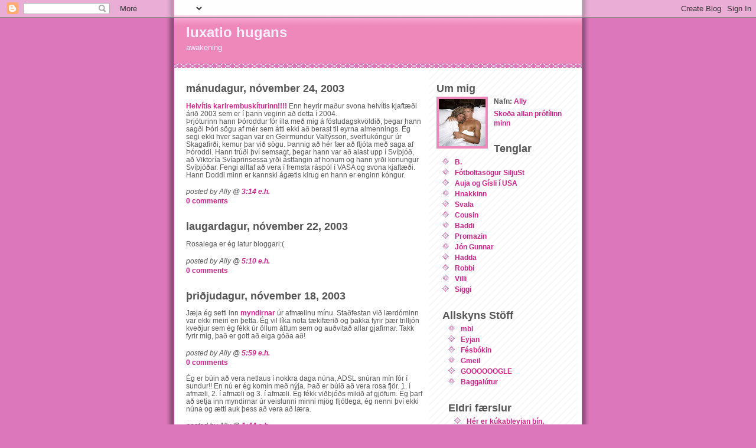

--- FILE ---
content_type: text/html; charset=UTF-8
request_url: https://allyrosa.blogspot.com/2003/11/
body_size: 9631
content:
<!DOCTYPE html PUBLIC "-//W3C//DTD XHTML 1.0 Strict//EN" "http://www.w3.org/TR/xhtml1/DTD/xhtml1-strict.dtd">
<html xmlns="http://www.w3.org/1999/xhtml" xml:lang="en" lang="en">

<head>
  <title>luxatio hugans: 11/01/2003 - 12/01/2003</title>

  <script type="text/javascript">(function() { (function(){function b(g){this.t={};this.tick=function(h,m,f){var n=f!=void 0?f:(new Date).getTime();this.t[h]=[n,m];if(f==void 0)try{window.console.timeStamp("CSI/"+h)}catch(q){}};this.getStartTickTime=function(){return this.t.start[0]};this.tick("start",null,g)}var a;if(window.performance)var e=(a=window.performance.timing)&&a.responseStart;var p=e>0?new b(e):new b;window.jstiming={Timer:b,load:p};if(a){var c=a.navigationStart;c>0&&e>=c&&(window.jstiming.srt=e-c)}if(a){var d=window.jstiming.load;
c>0&&e>=c&&(d.tick("_wtsrt",void 0,c),d.tick("wtsrt_","_wtsrt",e),d.tick("tbsd_","wtsrt_"))}try{a=null,window.chrome&&window.chrome.csi&&(a=Math.floor(window.chrome.csi().pageT),d&&c>0&&(d.tick("_tbnd",void 0,window.chrome.csi().startE),d.tick("tbnd_","_tbnd",c))),a==null&&window.gtbExternal&&(a=window.gtbExternal.pageT()),a==null&&window.external&&(a=window.external.pageT,d&&c>0&&(d.tick("_tbnd",void 0,window.external.startE),d.tick("tbnd_","_tbnd",c))),a&&(window.jstiming.pt=a)}catch(g){}})();window.tickAboveFold=function(b){var a=0;if(b.offsetParent){do a+=b.offsetTop;while(b=b.offsetParent)}b=a;b<=750&&window.jstiming.load.tick("aft")};var k=!1;function l(){k||(k=!0,window.jstiming.load.tick("firstScrollTime"))}window.addEventListener?window.addEventListener("scroll",l,!1):window.attachEvent("onscroll",l);
 })();</script><script type="text/javascript">function a(){var b=window.location.href,c=b.split("?");switch(c.length){case 1:return b+"?m=1";case 2:return c[1].search("(^|&)m=")>=0?null:b+"&m=1";default:return null}}var d=navigator.userAgent;if(d.indexOf("Mobile")!=-1&&d.indexOf("WebKit")!=-1&&d.indexOf("iPad")==-1||d.indexOf("Opera Mini")!=-1||d.indexOf("IEMobile")!=-1){var e=a();e&&window.location.replace(e)};
</script><meta http-equiv="Content-Type" content="text/html; charset=UTF-8" />
<meta name="generator" content="Blogger" />
<link rel="icon" type="image/vnd.microsoft.icon" href="https://www.blogger.com/favicon.ico"/>
<link rel="stylesheet" type="text/css" href="https://www.blogger.com/static/v1/v-css/1601750677-blog_controls.css"/>
<link rel="stylesheet" type="text/css" href="https://www.blogger.com/dyn-css/authorization.css?targetBlogID=5149804&zx=f71b4542-eccc-437d-a54b-9598d81e505c"/>


  <style type="text/css">
/*
-----------------------------------------------
Blogger Template Style
Name:     Ms. Moto (Pinky Lee variation)
Designer: Jeffrey Zeldman
URL:      www.zeldman.com
Date:     23 Feb 2004
----------------------------------------------- */


	/* Primary layout */

body	{
	margin: 0;
	padding: 0;
	border: 0;
	text-align: center;
	color: #555;
	background: #d7b url(//www.blogblog.com/moto_ms/outerwrap.gif) top center repeat-y;
	font: small tahoma, "Bitstream Vera Sans", "Trebuchet MS", "Lucida Grande", lucida, helvetica, sans-serif;
	}

img		{
	border: 0;
	display: block;
	}


	/* Wrapper */

#wrapper	{
	margin: 0 auto;
	padding: 0;
	border: 0;
	width: 690px;
	text-align: left;
	background: #fff url(//www.blogblog.com/moto_ms/innerwrap.gif) top right repeat-y;
	font-size:90%;
	}
	

	/* Header */

#blog-header	{
	color: #fef;
	background: #e8b url(//www.blogblog.com/moto_ms/headbotborder.gif) bottom left repeat-x;
	margin: 0 auto;
	padding: 0 0 15px 0;
	border: 0;
	}

#blog-header h1	{
	font-size: 24px;
	text-align: left;
	padding: 15px 20px 0 20px;
	margin: 0;
	background-image: url(//www.blogblog.com/moto_ms/topper.gif);
	background-repeat: repeat-x;
	background-position: top left;
	}
	
#blog-header p	{
	font-size: 110%;
	text-align: left;
	padding: 3px 20px 10px 20px;
	margin: 0;
	line-height:140%;
	}

	
	/* Inner layout */

#content	{
	padding: 0 20px;
	}
	
#main	{
	width: 400px;
	float: left;
	}

#sidebar	{
	width: 226px;
  float: right;
	}
	
	/* Bottom layout */


#footer	{
	clear: left;
	margin: 0;
	padding: 0 20px;
	border: 0;
	text-align: left;
	border-top: 1px solid #f9f9f9;
	background-color: #fdfdfd;
	}
	
#footer p	{
	text-align: left;
	margin: 0;
	padding: 10px 0;
	font-size: x-small;
	background-color: transparent;
	color: #999;
	}


	/* Default links 	*/

a:link, a:visited {
	font-weight : bold; 
	text-decoration : none;
	color: #c28;
	background: transparent; 
	}

a:hover {
	font-weight : bold; 
	text-decoration : underline;
	color: #e8b;
	background: transparent; 
	}

a:active {
	font-weight : bold; 
	text-decoration : none;
	color: #c28;
	background: transparent;  
	}

	
	/* Typography */
	
#main p, #sidebar p {
	line-height: 140%;
	margin-top: 5px;
	margin-bottom: 1em;
	}

h2, h3, h4, h5	{
	margin: 25px 0 0 0;
	padding: 0;
	}

h2	{
	font-size: large;
	}

h3.post-title {
	margin-top: 5px;
	font-size: medium;
	}

ul	{
	margin: 0 0 25px 0;
	}


li	{
	line-height: 160%;
	}

#sidebar ul 	{
	padding-left: 10px;
	padding-top: 3px;
	}

#sidebar ul li {
	list-style: disc url(//www.blogblog.com/moto_ms/diamond.gif) inside;
	vertical-align: top;
	padding: 0;
	margin: 0;
	}
	
dl.profile-datablock	{
	margin: 3px 0 5px 0;
	}
dl.profile-datablock dd {
  line-height: 140%;
  }
	
.profile-img {display:inline;}

.profile-img img {
	float:left;
	margin:0 10px 5px 0;
	border:4px solid #e8b;
	}
		
#comments	{
	border: 0;
	border-top: 1px dashed #eed;
	margin: 10px 0 0 0;
	padding: 0;
	}

#comments h3	{
	margin-top: 10px;
	margin-bottom: -10px;
	font-weight: normal;
	font-style: italic;
	text-transform: uppercase;
	letter-spacing: 1px;
	}	

#comments dl dt 	{
	font-weight: bold;
	font-style: italic;
	margin-top: 35px;
	padding: 1px 0 0 18px;
	background: transparent url(//www.blogblog.com/moto_ms/commentbug.gif) top left no-repeat;
	color: #aaa;
	}

#comments dl dd	{
	padding: 0;
	margin: 0;
	}
.deleted-comment {
  font-style:italic;
  color:gray;
  }
  </style>

<meta name='google-adsense-platform-account' content='ca-host-pub-1556223355139109'/>
<meta name='google-adsense-platform-domain' content='blogspot.com'/>
<!-- --><style type="text/css">@import url(//www.blogger.com/static/v1/v-css/navbar/3334278262-classic.css);
div.b-mobile {display:none;}
</style>

</head>
<body><script type="text/javascript">
    function setAttributeOnload(object, attribute, val) {
      if(window.addEventListener) {
        window.addEventListener('load',
          function(){ object[attribute] = val; }, false);
      } else {
        window.attachEvent('onload', function(){ object[attribute] = val; });
      }
    }
  </script>
<div id="navbar-iframe-container"></div>
<script type="text/javascript" src="https://apis.google.com/js/platform.js"></script>
<script type="text/javascript">
      gapi.load("gapi.iframes:gapi.iframes.style.bubble", function() {
        if (gapi.iframes && gapi.iframes.getContext) {
          gapi.iframes.getContext().openChild({
              url: 'https://www.blogger.com/navbar/5149804?origin\x3dhttps://allyrosa.blogspot.com',
              where: document.getElementById("navbar-iframe-container"),
              id: "navbar-iframe"
          });
        }
      });
    </script>


<!-- Begin wrapper -->
<div id="wrapper">

  <div id="blog-header"><h1>
    
	luxatio hugans
	
  </h1>
  <p>awakening</p></div>


<!-- Begin content -->
<div id="content">

  <!-- Begin main column -->
	<div id="main">



    
  <h2 class="date-header">mánudagur, nóvember 24, 2003</h2>

  
    
       
    <!-- Begin .post -->
    <div class="post"><a name="106968689514404217"></a>
         
	         <div class="post-body">
	<p>
      <div style="clear:both;"></div><a href="http://mbl.is/mm/frettir/show_framed_news?cid=100&nid=1059725">Helvítis karlrembuskíturinn!!!!</a> Enn heyrir maður svona helvítis kjaftæði árið 2003 sem er í þann veginn að detta í 2004.<br />Þrjóturinn hann Þóroddur fór illa með mig á föstudagskvöldið, þegar hann sagði Þóri sögu af mér sem átti ekki að berast til eyrna almennings. Ég segi ekki hver sagan var en Geirmundur Valtýsson, sveiflukóngur úr Skagafirði, kemur þar við sögu. Þannig að hér fær að fljóta með saga af Þóroddi. Hann trúði því semsagt, þegar hann var að alast upp í Svíþjóð, að Viktoría Svíaprinsessa yrði ástfangin af honum og hann yrði konungur Svíþjóðar. Fengi alltaf að vera í fremsta ráspól í VASA og svona kjaftæði. Hann Doddi minn er kannski ágætis kirug en hann er enginn kóngur.<div style="clear:both; padding-bottom:0.25em"></div>
    </p>
    </div>
        <p class="post-footer">
      <em>posted by Ally @ <a href="http://allyrosa.blogspot.com/2003/11/helvtis-karlrembuskturinn-enn-heyrir.html" title="permanent link">3:14 e.h.</a></em><br>

      
         <a class="comment-link" href="http://allyrosa.blogspot.com/2003/11/helvtis-karlrembuskturinn-enn-heyrir.html#comments">0 comments</a>
        
    </p>
    
    </div>
    <!-- End .post -->
  
  
    
    <!-- Begin #comments -->
 
    <!-- End #comments -->

    

    
  <h2 class="date-header">laugardagur, nóvember 22, 2003</h2>

  
    
       
    <!-- Begin .post -->
    <div class="post"><a name="106952105255916171"></a>
         
	         <div class="post-body">
	<p>
      <div style="clear:both;"></div>Rosalega er ég latur bloggari:(<div style="clear:both; padding-bottom:0.25em"></div>
    </p>
    </div>
        <p class="post-footer">
      <em>posted by Ally @ <a href="http://allyrosa.blogspot.com/2003/11/rosalega-er-g-latur-bloggari.html" title="permanent link">5:10 e.h.</a></em><br>

      
         <a class="comment-link" href="http://allyrosa.blogspot.com/2003/11/rosalega-er-g-latur-bloggari.html#comments">0 comments</a>
        
    </p>
    
    </div>
    <!-- End .post -->
  
  
    
    <!-- Begin #comments -->
 
    <!-- End #comments -->

    

    
  <h2 class="date-header">þriðjudagur, nóvember 18, 2003</h2>

  
    
       
    <!-- Begin .post -->
    <div class="post"><a name="106917834918460484"></a>
         
	         <div class="post-body">
	<p>
      <div style="clear:both;"></div>Jæja ég setti inn <a href="http://ally.instantlogic.com/itemBrowse.ilx?idContainer={CA9C2FAB-E846-4FC1-8FCA-096A14A64766}">myndirnar</a> úr afmælinu mínu. Staðfestan við lærdóminn var ekki meiri en þetta. Ég vil líka nota tækifærið og þakka fyrir þær trilljón kveðjur sem ég fékk úr öllum áttum sem og auðvitað allar gjafirnar. Takk fyrir mig, það er gott að eiga góða að!<div style="clear:both; padding-bottom:0.25em"></div>
    </p>
    </div>
        <p class="post-footer">
      <em>posted by Ally @ <a href="http://allyrosa.blogspot.com/2003/11/jja-g-setti-inn-myndirnar-r-afmlinu.html" title="permanent link">5:59 e.h.</a></em><br>

      
         <a class="comment-link" href="http://allyrosa.blogspot.com/2003/11/jja-g-setti-inn-myndirnar-r-afmlinu.html#comments">0 comments</a>
        
    </p>
    
    </div>
    <!-- End .post -->
  
  
    
    <!-- Begin #comments -->
 
    <!-- End #comments -->

    

    
    
       
    <!-- Begin .post -->
    <div class="post"><a name="106916309434326436"></a>
         
	         <div class="post-body">
	<p>
      <div style="clear:both;"></div>Ég er búin að vera netlaus í nokkra daga núna, ADSL snúran mín fór í sundur!! En nú er ég komin með nýja. Það er búið að vera rosa fjör. 1. í afmæli, 2. í afmæli og 3. í afmæli. Ég fékk viðbjóðs mikið af gjöfum. Ég þarf að setja inn myndirnar úr veislunni minni mjög fljótlega, ég nenni því ekki núna og ætti auk þess að vera að læra.<div style="clear:both; padding-bottom:0.25em"></div>
    </p>
    </div>
        <p class="post-footer">
      <em>posted by Ally @ <a href="http://allyrosa.blogspot.com/2003/11/g-er-bin-vera-netlaus-nokkra-daga-nna.html" title="permanent link">1:44 e.h.</a></em><br>

      
         <a class="comment-link" href="http://allyrosa.blogspot.com/2003/11/g-er-bin-vera-netlaus-nokkra-daga-nna.html#comments">0 comments</a>
        
    </p>
    
    </div>
    <!-- End .post -->
  
  
    
    <!-- Begin #comments -->
 
    <!-- End #comments -->

    

    
  <h2 class="date-header">fimmtudagur, nóvember 13, 2003</h2>

  
    
       
    <!-- Begin .post -->
    <div class="post"><a name="106875708381403685"></a>
         
	         <div class="post-body">
	<p>
      <div style="clear:both;"></div><strong>I like big butts and I cannot lie!!</strong><div style="clear:both; padding-bottom:0.25em"></div>
    </p>
    </div>
        <p class="post-footer">
      <em>posted by Ally @ <a href="http://allyrosa.blogspot.com/2003/11/i-like-big-butts-and-i-cannot-lie.html" title="permanent link">8:58 e.h.</a></em><br>

      
         <a class="comment-link" href="http://allyrosa.blogspot.com/2003/11/i-like-big-butts-and-i-cannot-lie.html#comments">0 comments</a>
        
    </p>
    
    </div>
    <!-- End .post -->
  
  
    
    <!-- Begin #comments -->
 
    <!-- End #comments -->

    

    
    
       
    <!-- Begin .post -->
    <div class="post"><a name="106872980643639160"></a>
         
	         <div class="post-body">
	<p>
      <div style="clear:both;"></div><strong>Nemar fá ekki að hafa rásir!!!</strong><br /><br /><br />Það fauk örlítið í mig þegar ég las þessa <a href="http://mbl.is/mm/frettir/innlent/frett.html?nid=1058136">frétt</a>. Vegna þess að ég er nemi. Ég vissi ekkert um hvaða rásir var verið að fjalla sem ætti að taka af okkur nemunum, engu að síður, augljóst að hér væri um baráttumál að ræða. En svo tókst mér að lesa fréttina rétt og í samhengi. Shit maður!! Ég ER læs, ég er auk þess vel lesin og nokkuð klár bara. En svona hlutir koma fyrir mig. Einhvern tíma sá ég flettiskilti sem auglýsti happdrætti háskólans. Ég las þetta aftur og aftur og sneri mér svo forviða að Þóroddi og spurði; hvað er hás-KÓLI og hvers vegna þurfa þeir happdrætti? Sem er, mér til varnar, ekki jafn slæmt og gellan í MA sem fokreiddist þegar einhver reyndi að selja henni ALKA skótryggingu, sem hún taldi sig hreint ekki hafa nein not fyrir.<div style="clear:both; padding-bottom:0.25em"></div>
    </p>
    </div>
        <p class="post-footer">
      <em>posted by Ally @ <a href="http://allyrosa.blogspot.com/2003/11/nemar-f-ekki-hafa-rsir-fauk-rlti-mig.html" title="permanent link">1:23 e.h.</a></em><br>

      
         <a class="comment-link" href="http://allyrosa.blogspot.com/2003/11/nemar-f-ekki-hafa-rsir-fauk-rlti-mig.html#comments">0 comments</a>
        
    </p>
    
    </div>
    <!-- End .post -->
  
  
    
    <!-- Begin #comments -->
 
    <!-- End #comments -->

    

    
  <h2 class="date-header">miðvikudagur, nóvember 12, 2003</h2>

  
    
       
    <!-- Begin .post -->
    <div class="post"><a name="106865595490320965"></a>
         
	         <div class="post-body">
	<p>
      <div style="clear:both;"></div>Þegar ég er að labba með Ingvar á leikskólann þá er ég að reyna að koma einhverri umferðarvitund inn í hausinn á honum. <br />Og eitt af því er að sjálfsögðu að stoppa við gangbraut og líta til beggja hliða. Að einu hef ég komist. Íslendingar stoppa ekki fyrir börnum sem standa við gangbraut. Sem mér finnst argasti dónaskapur. Sjálf stoppa ég og hleypi fólki yfir á gangbraut. Ekki vegna þess að ég telji mig fullkomna, heldur vegna þess að ég hélt að það væri bara ein af þessum óskrifuðu reglum sem allir þekkja og allir fylgja. Eins og að fara í röð og ryðjast ekki framfyrir. Maður gerir það bara. Það er enginn að framfylgja því, það þarf einfaldlega ekki. En það er ekki hinn almenni skilningur Íslendinga að það eigi að stoppa fyrir börnum sem bíða við gangbraut. Skrítið.<div style="clear:both; padding-bottom:0.25em"></div>
    </p>
    </div>
        <p class="post-footer">
      <em>posted by Ally @ <a href="http://allyrosa.blogspot.com/2003/11/egar-g-er-labba-me-ingvar-leiksklann.html" title="permanent link">4:52 e.h.</a></em><br>

      
         <a class="comment-link" href="http://allyrosa.blogspot.com/2003/11/egar-g-er-labba-me-ingvar-leiksklann.html#comments">0 comments</a>
        
    </p>
    
    </div>
    <!-- End .post -->
  
  
    
    <!-- Begin #comments -->
 
    <!-- End #comments -->

    

    
  <h2 class="date-header">mánudagur, nóvember 10, 2003</h2>

  
    
       
    <!-- Begin .post -->
    <div class="post"><a name="106847724303880898"></a>
         
	         <div class="post-body">
	<p>
      <div style="clear:both;"></div>Djöfull hata ég kokið og alls þess innihald:(<div style="clear:both; padding-bottom:0.25em"></div>
    </p>
    </div>
        <p class="post-footer">
      <em>posted by Ally @ <a href="http://allyrosa.blogspot.com/2003/11/djfull-hata-g-koki-og-alls-ess.html" title="permanent link">3:14 e.h.</a></em><br>

      
         <a class="comment-link" href="http://allyrosa.blogspot.com/2003/11/djfull-hata-g-koki-og-alls-ess.html#comments">0 comments</a>
        
    </p>
    
    </div>
    <!-- End .post -->
  
  
    
    <!-- Begin #comments -->
 
    <!-- End #comments -->

    

    
    
       
    <!-- Begin .post -->
    <div class="post"><a name="106847612753872406"></a>
         
	         <div class="post-body">
	<p>
      <div style="clear:both;"></div>Mér finnst þetta svo áhugavert land sem við búum í. Mér finnst svo áhugavert að það þurfi að fara fram þjóðarsöfnun til að koma á fót stofnun eins og Sjónarhóli. Persónulega finnst mér að þetta sé stofnun eða miðstöð sem ætti að vera til staðar án þess að almenningur sé að vasast í því. Við erum með heilbrigðis og félagsmálaráðuneyti og mér finnst að þeir ráðunautar sem þar starfa hefðu átt að komast að þessari niðurstöðu fyrir löngu síðan og hrinda henni í framkvæmd. Ekki langþreyttir foreldrar með langveik börn. Mér finnst líka áhugavert að nobody fyrirtæki eins og Flotmúr ehf gaf 400.000 og Vífilfell gaf 500.000. En það er nú bara hugurinn sem skiptir máli, ekki upphæðin. Right?<br />Mér finnst líka áhugavert að tækjakaup á ríkisspítölunum séu fjármögnuð af félögum sem eru búin að standa einhversstaðar með basar og selja kökur og handavinnu. Hvað verður þá um tækjakaupin ef þessar ágætu konur taka sig til og nenna þessu ekki lengur?<div style="clear:both; padding-bottom:0.25em"></div>
    </p>
    </div>
        <p class="post-footer">
      <em>posted by Ally @ <a href="http://allyrosa.blogspot.com/2003/11/mr-finnst-etta-svo-hugavert-land-sem.html" title="permanent link">2:55 e.h.</a></em><br>

      
         <a class="comment-link" href="http://allyrosa.blogspot.com/2003/11/mr-finnst-etta-svo-hugavert-land-sem.html#comments">0 comments</a>
        
    </p>
    
    </div>
    <!-- End .post -->
  
  
    
    <!-- Begin #comments -->
 
    <!-- End #comments -->

    

    
    
       
    <!-- Begin .post -->
    <div class="post"><a name="106847534740011773"></a>
         
	         <div class="post-body">
	<p>
      <div style="clear:both;"></div>Á laugardagskvöldið var gerð tilraun til að spila Risk eftir margra mánaða pásu. Tilraunin fólst í því að ég spilaði Risk. Ég hafði hugsað með mér, fokk maður, ég get ekki spilað Risk, ég verð brjáluð. En huggaði mig svo við það að ég er í prógrami og gæti þá sennilegast (í efsta stigi, tileinkað Auju) spilað Risk í góðra vina hópi. WELL. Það sannaðist enn og aftur að mig langar til að skjóta hausinn af fólki, sem mér þykir annars vænt um, sem vinnur af mér land í Risk. Áhugaverð tilraun. Minnir á tilraunir sem ég gerði til að drekka. <strong>Í þetta skipti mun mér takast að spila Risk</strong>. Kunnugleg rökfærsla, hef pottþétt notað hana áður.<div style="clear:both; padding-bottom:0.25em"></div>
    </p>
    </div>
        <p class="post-footer">
      <em>posted by Ally @ <a href="http://allyrosa.blogspot.com/2003/11/laugardagskvldi-var-ger-tilraun-til.html" title="permanent link">2:42 e.h.</a></em><br>

      
         <a class="comment-link" href="http://allyrosa.blogspot.com/2003/11/laugardagskvldi-var-ger-tilraun-til.html#comments">0 comments</a>
        
    </p>
    
    </div>
    <!-- End .post -->
  
  
    
    <!-- Begin #comments -->
 
    <!-- End #comments -->

    

    
  <h2 class="date-header">föstudagur, nóvember 07, 2003</h2>

  
    
       
    <!-- Begin .post -->
    <div class="post"><a name="106824528027374822"></a>
         
	         <div class="post-body">
	<p>
      <div style="clear:both;"></div>Takk fyrir frábært speak Bergþóra. <div style="clear:both; padding-bottom:0.25em"></div>
    </p>
    </div>
        <p class="post-footer">
      <em>posted by Ally @ <a href="http://allyrosa.blogspot.com/2003/11/takk-fyrir-frbrt-speak-bergra.html" title="permanent link">10:48 e.h.</a></em><br>

      
         <a class="comment-link" href="http://allyrosa.blogspot.com/2003/11/takk-fyrir-frbrt-speak-bergra.html#comments">0 comments</a>
        
    </p>
    
    </div>
    <!-- End .post -->
  
  
    
    <!-- Begin #comments -->
 
    <!-- End #comments -->

    

    
  <h2 class="date-header">miðvikudagur, nóvember 05, 2003</h2>

  
    
       
    <!-- Begin .post -->
    <div class="post"><a name="106804982587355898"></a>
         
	         <div class="post-body">
	<p>
      <div style="clear:both;"></div>Ég á afmæli í dag, ég á afmæli í dag, ég á afmæli éeg, ég á afmæli í dag. Já takk fyrir vinir og vandamenn. 10 mánuðir í dag. Ekki hefði ég látið mig dreyma um þetta fyrir 10 mánuðum síðan. En nú er ég orðin svo spennt að ég heyri klingja í koparslegna eins árs peningnum mínum. Ég mun halda upp á þetta með því að fara upp á Krísuvík í kvöld. Ég hlakka mjög til að segja fólkinu sem er í langtímameðferð á Krísuvík, hvað bjórdrykkjan var farin að hafa slæm áhrif á læknanámið mitt!! Fyrir ykkur sem eruð svo freðin að þið náið ekki kaldhæðni............ÞÁ VAR ÞETTA DÆMI UM KALDHÆÐNI. <div style="clear:both; padding-bottom:0.25em"></div>
    </p>
    </div>
        <p class="post-footer">
      <em>posted by Ally @ <a href="http://allyrosa.blogspot.com/2003/11/g-afmli-dag-g-afmli-dag-g-afmli-eg-g.html" title="permanent link">4:30 e.h.</a></em><br>

      
         <a class="comment-link" href="http://allyrosa.blogspot.com/2003/11/g-afmli-dag-g-afmli-dag-g-afmli-eg-g.html#comments">0 comments</a>
        
    </p>
    
    </div>
    <!-- End .post -->
  
  
    
    <!-- Begin #comments -->
 
    <!-- End #comments -->

    

    
  <h2 class="date-header">mánudagur, nóvember 03, 2003</h2>

  
    
       
    <!-- Begin .post -->
    <div class="post"><a name="106789479821555838"></a>
         
	         <div class="post-body">
	<p>
      <div style="clear:both;"></div>Nú er ég aldeilis aldeilis hlessa. Lengi vel bloggaði Ármann Jakobsson, tvíburi og gettu betur tröll með meiru, á haltukjafti.blogspot.com. Kallaði hann sig bloggara dauðans, eða einfaldlega BD. Las ég bloggið hans daglega, enda eitthvert alskemmtilegasta blogg á netinu. Nema hvað að einn daginn hætti hann að blogga, og síðan var dauð. Ég hef tékkað á síðunni annað slagið í þeirri von að maðurinn taki við sér og byrji að skrifa á ný.....................og þegar ég athugaði í dag þá er einhver gaukur, <a href="http://www.haltukjafti.blogspot.com">EINHVER</a> búinn að ná urlinu. Undarlegt. Hvar er bloggari dauðans??<div style="clear:both; padding-bottom:0.25em"></div>
    </p>
    </div>
        <p class="post-footer">
      <em>posted by Ally @ <a href="http://allyrosa.blogspot.com/2003/11/n-er-g-aldeilis-aldeilis-hlessa.html" title="permanent link">9:26 e.h.</a></em><br>

      
         <a class="comment-link" href="http://allyrosa.blogspot.com/2003/11/n-er-g-aldeilis-aldeilis-hlessa.html#comments">0 comments</a>
        
    </p>
    
    </div>
    <!-- End .post -->
  
  
    
    <!-- Begin #comments -->
 
    <!-- End #comments -->

    
    <!-- End main column -->	
	</div>
	



	
	<div id="sidebar">



    <!-- Begin #profile-container -->
    
   <div id="profile-container"><h2 class="sidebar-title">Um mig</h2>
<dl class="profile-datablock"><dt class="profile-img"><a href="https://www.blogger.com/profile/11872561675353390574"><img src="//bp0.blogger.com/_35M0QIr8OiI/SAyH4s2AyGI/AAAAAAAAAN8/wwtn4CwpY8o/S220-s80/ally+og+beckham.jpg" width="79" height="80" alt="Myndin mín"></a></dt>
<dd class="profile-data"><strong>Nafn:</strong> <a rel="author" href="https://www.blogger.com/profile/11872561675353390574"> Ally </a></dd>
</dl>

<p class="profile-link"><a rel="author" href="https://www.blogger.com/profile/11872561675353390574">Skoða allan prófílinn minn</a></p></div>
    
    <!-- End #profile-container -->
  
  <h2>Tenglar</h2>                

                  <ul>

<li><a href="http://www.tanilu.blogspot.com/">B.</a></li>
<li><a href="http://www.dvellarnir.blogspot.com/">Fótboltasögur SiljuSt</a></li>
<li><a href="http://www.kortarinn.blogspot.com./">Auja og Gísli í USA</a></li>
<li><a href="http://www.bowwow.bloggar.is/">Hnakkinn</a></li>
<li><a href="http://sveil.blogspot.com/">Svala</a></li>
<li><a href="http://reykjalin.blog.is/blog/reykjalin/">Cousin</a></li>
<li><a href="http://baldvinj.blog.is/blog/baldvinj/">Baddi</a></li>
<li><a href="http://www.this.is/promazin/">Promazin</a></li>
<li><a href="http://blog.central.is/jongunnar">Jón Gunnar</a></li>
<li><a href="http://www.haddahr.wordpress.com/">Hadda</a></li>
<li><a href="http://robbik.net/">Robbi</a></li>
<li><a href="http://www.krapp.blogspot.com/">Villi</a></li>
<li><a href="http://thisisthegoodshit.is">Siggi</a></li>



<h2>Allskyns Stöff</h2>                

                  <ul>

<li><a href="http://www.mbl.is/">mbl</a></li>
<li><a href="http://www.eyjan.is/">Eyjan</a></li>
<li><a href="http://www.facebook.com/">Fésbókin</a></li>
<li><a href="http://www.gmail.com/">Gmeil</a></li>
<li><a href="http://www.google.is/">GOOOOOOGLE</a></li>
<li><a href="http://www.baggalutur.is/">Baggalútur</a></li>



  <h2 class="sidebar-title">Eldri færslur</h2>

    <ul id="recently">
    
        <li><a href="http://allyrosa.blogspot.com/2014/03/her-er-kukableyjan-in-varsagod.html">H&eacute;r er k&uacute;kableyjan &thorn;&iacute;n, vars&aring;god!</a></li>
     
        <li><a href="http://allyrosa.blogspot.com/2014/03/jakvni.html">J&aacute;kv&aelig;&eth;ni</a></li>
     
        <li><a href="http://allyrosa.blogspot.com/2014/01/haagen-dazs-ohappi.html">H&auml;agen-Dazs &oacute;happi&eth;</a></li>
     
        <li><a href="http://allyrosa.blogspot.com/2014/01/r-kelly-uttektin-mikla.html">R. Kelly &uacute;ttektin mikla</a></li>
     
        <li><a href="http://allyrosa.blogspot.com/2014/01/esb-samningur.html">ESB samningur</a></li>
     
        <li><a href="http://allyrosa.blogspot.com/2014/01/af-ogindum.html">Af &oacute;&thorn;&aelig;gindum</a></li>
     
        <li><a href="http://allyrosa.blogspot.com/2014/01/kisublogg.html">Kisublogg</a></li>
     
        <li><a href="http://allyrosa.blogspot.com/2014/01/osmosan.html">Osm&oacute;san</a></li>
     
        <li><a href="http://allyrosa.blogspot.com/2013/12/mangi-griffin.html">Mangi Griffin</a></li>
     
        <li><a href="http://allyrosa.blogspot.com/2013/12/ingvar-og-vinir-hans.html">Ingvar og vinir hans</a></li>
     
  </ul>
    
  <h2 class="sidebar-title">Archives</h2>
    <ul class="archive-list">

   	  
    	<li><a href="http://allyrosa.blogspot.com/2003/03/">03/01/2003 - 04/01/2003</a></li>
	  
    	<li><a href="http://allyrosa.blogspot.com/2003/04/">04/01/2003 - 05/01/2003</a></li>
	  
    	<li><a href="http://allyrosa.blogspot.com/2003/05/">05/01/2003 - 06/01/2003</a></li>
	  
    	<li><a href="http://allyrosa.blogspot.com/2003/06/">06/01/2003 - 07/01/2003</a></li>
	  
    	<li><a href="http://allyrosa.blogspot.com/2003/07/">07/01/2003 - 08/01/2003</a></li>
	  
    	<li><a href="http://allyrosa.blogspot.com/2003/08/">08/01/2003 - 09/01/2003</a></li>
	  
    	<li><a href="http://allyrosa.blogspot.com/2003/09/">09/01/2003 - 10/01/2003</a></li>
	  
    	<li><a href="http://allyrosa.blogspot.com/2003/10/">10/01/2003 - 11/01/2003</a></li>
	  
    	<li><a href="http://allyrosa.blogspot.com/2003/11/">11/01/2003 - 12/01/2003</a></li>
	  
    	<li><a href="http://allyrosa.blogspot.com/2003/12/">12/01/2003 - 01/01/2004</a></li>
	  
    	<li><a href="http://allyrosa.blogspot.com/2004/01/">01/01/2004 - 02/01/2004</a></li>
	  
    	<li><a href="http://allyrosa.blogspot.com/2004/02/">02/01/2004 - 03/01/2004</a></li>
	  
    	<li><a href="http://allyrosa.blogspot.com/2004/03/">03/01/2004 - 04/01/2004</a></li>
	  
    	<li><a href="http://allyrosa.blogspot.com/2004/04/">04/01/2004 - 05/01/2004</a></li>
	  
    	<li><a href="http://allyrosa.blogspot.com/2004/05/">05/01/2004 - 06/01/2004</a></li>
	  
    	<li><a href="http://allyrosa.blogspot.com/2004/06/">06/01/2004 - 07/01/2004</a></li>
	  
    	<li><a href="http://allyrosa.blogspot.com/2004/07/">07/01/2004 - 08/01/2004</a></li>
	  
    	<li><a href="http://allyrosa.blogspot.com/2004/08/">08/01/2004 - 09/01/2004</a></li>
	  
    	<li><a href="http://allyrosa.blogspot.com/2004/09/">09/01/2004 - 10/01/2004</a></li>
	  
    	<li><a href="http://allyrosa.blogspot.com/2004/10/">10/01/2004 - 11/01/2004</a></li>
	  
    	<li><a href="http://allyrosa.blogspot.com/2004/11/">11/01/2004 - 12/01/2004</a></li>
	  
    	<li><a href="http://allyrosa.blogspot.com/2004/12/">12/01/2004 - 01/01/2005</a></li>
	  
    	<li><a href="http://allyrosa.blogspot.com/2005/01/">01/01/2005 - 02/01/2005</a></li>
	  
    	<li><a href="http://allyrosa.blogspot.com/2005/02/">02/01/2005 - 03/01/2005</a></li>
	  
    	<li><a href="http://allyrosa.blogspot.com/2005/03/">03/01/2005 - 04/01/2005</a></li>
	  
    	<li><a href="http://allyrosa.blogspot.com/2005/04/">04/01/2005 - 05/01/2005</a></li>
	  
    	<li><a href="http://allyrosa.blogspot.com/2005/05/">05/01/2005 - 06/01/2005</a></li>
	  
    	<li><a href="http://allyrosa.blogspot.com/2005/06/">06/01/2005 - 07/01/2005</a></li>
	  
    	<li><a href="http://allyrosa.blogspot.com/2005/07/">07/01/2005 - 08/01/2005</a></li>
	  
    	<li><a href="http://allyrosa.blogspot.com/2005/08/">08/01/2005 - 09/01/2005</a></li>
	  
    	<li><a href="http://allyrosa.blogspot.com/2005/09/">09/01/2005 - 10/01/2005</a></li>
	  
    	<li><a href="http://allyrosa.blogspot.com/2005/10/">10/01/2005 - 11/01/2005</a></li>
	  
    	<li><a href="http://allyrosa.blogspot.com/2005/11/">11/01/2005 - 12/01/2005</a></li>
	  
    	<li><a href="http://allyrosa.blogspot.com/2005/12/">12/01/2005 - 01/01/2006</a></li>
	  
    	<li><a href="http://allyrosa.blogspot.com/2006/01/">01/01/2006 - 02/01/2006</a></li>
	  
    	<li><a href="http://allyrosa.blogspot.com/2006/02/">02/01/2006 - 03/01/2006</a></li>
	  
    	<li><a href="http://allyrosa.blogspot.com/2006/03/">03/01/2006 - 04/01/2006</a></li>
	  
    	<li><a href="http://allyrosa.blogspot.com/2006/04/">04/01/2006 - 05/01/2006</a></li>
	  
    	<li><a href="http://allyrosa.blogspot.com/2006/05/">05/01/2006 - 06/01/2006</a></li>
	  
    	<li><a href="http://allyrosa.blogspot.com/2006/06/">06/01/2006 - 07/01/2006</a></li>
	  
    	<li><a href="http://allyrosa.blogspot.com/2006/07/">07/01/2006 - 08/01/2006</a></li>
	  
    	<li><a href="http://allyrosa.blogspot.com/2006/08/">08/01/2006 - 09/01/2006</a></li>
	  
    	<li><a href="http://allyrosa.blogspot.com/2006/09/">09/01/2006 - 10/01/2006</a></li>
	  
    	<li><a href="http://allyrosa.blogspot.com/2006/10/">10/01/2006 - 11/01/2006</a></li>
	  
    	<li><a href="http://allyrosa.blogspot.com/2006/11/">11/01/2006 - 12/01/2006</a></li>
	  
    	<li><a href="http://allyrosa.blogspot.com/2006/12/">12/01/2006 - 01/01/2007</a></li>
	  
    	<li><a href="http://allyrosa.blogspot.com/2007/01/">01/01/2007 - 02/01/2007</a></li>
	  
    	<li><a href="http://allyrosa.blogspot.com/2007/02/">02/01/2007 - 03/01/2007</a></li>
	  
    	<li><a href="http://allyrosa.blogspot.com/2007/03/">03/01/2007 - 04/01/2007</a></li>
	  
    	<li><a href="http://allyrosa.blogspot.com/2007/04/">04/01/2007 - 05/01/2007</a></li>
	  
    	<li><a href="http://allyrosa.blogspot.com/2007/05/">05/01/2007 - 06/01/2007</a></li>
	  
    	<li><a href="http://allyrosa.blogspot.com/2007/06/">06/01/2007 - 07/01/2007</a></li>
	  
    	<li><a href="http://allyrosa.blogspot.com/2007/07/">07/01/2007 - 08/01/2007</a></li>
	  
    	<li><a href="http://allyrosa.blogspot.com/2007/08/">08/01/2007 - 09/01/2007</a></li>
	  
    	<li><a href="http://allyrosa.blogspot.com/2007/09/">09/01/2007 - 10/01/2007</a></li>
	  
    	<li><a href="http://allyrosa.blogspot.com/2007/10/">10/01/2007 - 11/01/2007</a></li>
	  
    	<li><a href="http://allyrosa.blogspot.com/2007/11/">11/01/2007 - 12/01/2007</a></li>
	  
    	<li><a href="http://allyrosa.blogspot.com/2007/12/">12/01/2007 - 01/01/2008</a></li>
	  
    	<li><a href="http://allyrosa.blogspot.com/2008/01/">01/01/2008 - 02/01/2008</a></li>
	  
    	<li><a href="http://allyrosa.blogspot.com/2008/02/">02/01/2008 - 03/01/2008</a></li>
	  
    	<li><a href="http://allyrosa.blogspot.com/2008/03/">03/01/2008 - 04/01/2008</a></li>
	  
    	<li><a href="http://allyrosa.blogspot.com/2008/04/">04/01/2008 - 05/01/2008</a></li>
	  
    	<li><a href="http://allyrosa.blogspot.com/2008/05/">05/01/2008 - 06/01/2008</a></li>
	  
    	<li><a href="http://allyrosa.blogspot.com/2008/06/">06/01/2008 - 07/01/2008</a></li>
	  
    	<li><a href="http://allyrosa.blogspot.com/2008/07/">07/01/2008 - 08/01/2008</a></li>
	  
    	<li><a href="http://allyrosa.blogspot.com/2008/08/">08/01/2008 - 09/01/2008</a></li>
	  
    	<li><a href="http://allyrosa.blogspot.com/2008/09/">09/01/2008 - 10/01/2008</a></li>
	  
    	<li><a href="http://allyrosa.blogspot.com/2008/10/">10/01/2008 - 11/01/2008</a></li>
	  
    	<li><a href="http://allyrosa.blogspot.com/2008/11/">11/01/2008 - 12/01/2008</a></li>
	  
    	<li><a href="http://allyrosa.blogspot.com/2008/12/">12/01/2008 - 01/01/2009</a></li>
	  
    	<li><a href="http://allyrosa.blogspot.com/2009/01/">01/01/2009 - 02/01/2009</a></li>
	  
    	<li><a href="http://allyrosa.blogspot.com/2009/02/">02/01/2009 - 03/01/2009</a></li>
	  
    	<li><a href="http://allyrosa.blogspot.com/2009/03/">03/01/2009 - 04/01/2009</a></li>
	  
    	<li><a href="http://allyrosa.blogspot.com/2009/04/">04/01/2009 - 05/01/2009</a></li>
	  
    	<li><a href="http://allyrosa.blogspot.com/2009/07/">07/01/2009 - 08/01/2009</a></li>
	  
    	<li><a href="http://allyrosa.blogspot.com/2009/08/">08/01/2009 - 09/01/2009</a></li>
	  
    	<li><a href="http://allyrosa.blogspot.com/2009/09/">09/01/2009 - 10/01/2009</a></li>
	  
    	<li><a href="http://allyrosa.blogspot.com/2009/10/">10/01/2009 - 11/01/2009</a></li>
	  
    	<li><a href="http://allyrosa.blogspot.com/2009/11/">11/01/2009 - 12/01/2009</a></li>
	  
    	<li><a href="http://allyrosa.blogspot.com/2009/12/">12/01/2009 - 01/01/2010</a></li>
	  
    	<li><a href="http://allyrosa.blogspot.com/2010/01/">01/01/2010 - 02/01/2010</a></li>
	  
    	<li><a href="http://allyrosa.blogspot.com/2010/02/">02/01/2010 - 03/01/2010</a></li>
	  
    	<li><a href="http://allyrosa.blogspot.com/2010/10/">10/01/2010 - 11/01/2010</a></li>
	  
    	<li><a href="http://allyrosa.blogspot.com/2010/11/">11/01/2010 - 12/01/2010</a></li>
	  
    	<li><a href="http://allyrosa.blogspot.com/2013/12/">12/01/2013 - 01/01/2014</a></li>
	  
    	<li><a href="http://allyrosa.blogspot.com/2014/01/">01/01/2014 - 02/01/2014</a></li>
	  
    	<li><a href="http://allyrosa.blogspot.com/2014/03/">03/01/2014 - 04/01/2014</a></li>
	  

  </ul>
  
      <p id="powered-by"><a href="//www.blogger.com"><img src="https://lh3.googleusercontent.com/blogger_img_proxy/AEn0k_vunPGHQtfLEO3xduJU-b7EON7YUBw5yLYVfmRljhvF27phbPKykk9dA0wCXdsIvF6dLeme_Q52URnwue1tjGIZjZLOqY2-RU1Wk2IKt94Q=s0-d" alt="Powered by Blogger"></a></p>
  
    <!--
    <p>This is a paragraph of text that could go in the sidebar.</p>
    -->

  <!-- End sidebar -->
  </div>

<!-- End content -->
</div>

<div id="footer">
<p><!-- Blog contents copyright &copy; 2004 <a href="mailto:johndoe@example.com" title="Write to me.">Your Name Here</a> -->&nbsp;</p>
</div>


<!-- End wrapper -->
</div>



<!-- Site Meter -->
<script type="text/javascript" src="//s23.sitemeter.com/js/counter.js?site=s23skessa">
</script>
<noscript>
<a href="http://s23.sitemeter.com/stats.asp?site=s23skessa" target="_top">
<img src="https://lh3.googleusercontent.com/blogger_img_proxy/AEn0k_sZq0dVmodzjaCLKMjY0s8ZXGIuyk9a8RqL5eiejuuKUmF52CkxPf7Rr93LDRSk5G9JP1TqSgPiTEk-abSs7D3uUG8tRoLSx2fE3HFgQ1z3Sup0EA=s0-d" alt="Site Meter" border="0"></a>
</noscript>
<!-- Copyright (c)2006 Site Meter --></body></html>